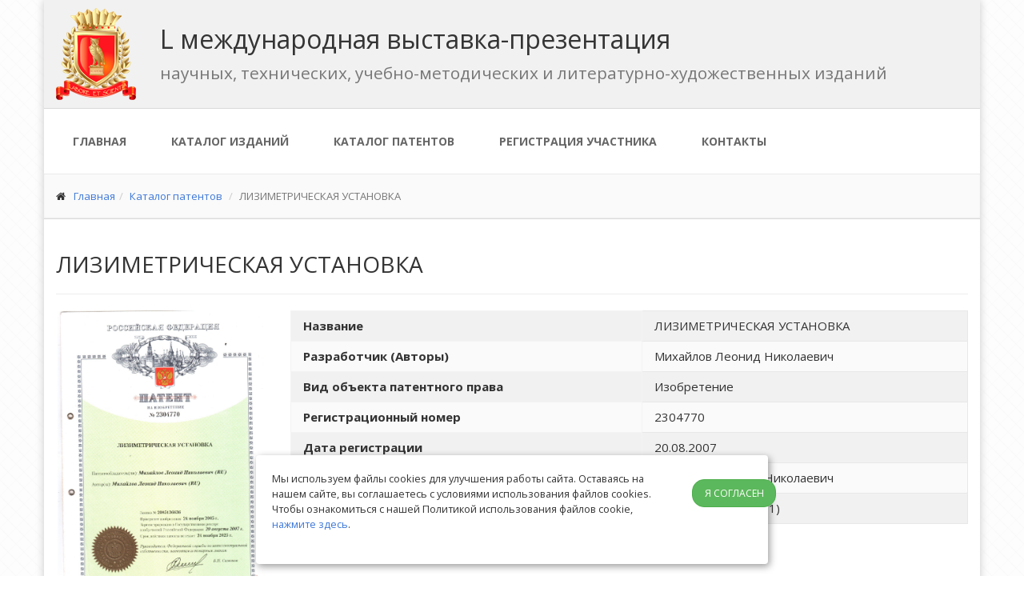

--- FILE ---
content_type: text/html; charset=UTF-8
request_url: https://expo-books.ru/category-invention/invention?id=4884
body_size: 6994
content:
<!DOCTYPE html>
<html lang="ru-RU">
<head>
  <!-- Yandex.Metrika counter -->

  <!-- /Yandex.Metrika counter -->
    <meta charset="UTF-8">
    <meta http-equiv="X-UA-Compatible" content="IE=edge">
    <meta name="viewport" content="width=device-width, initial-scale=1">
    <meta name="csrf-param" content="_csrf">
<meta name="csrf-token" content="c3pp2M6XLH0oGcnCYYJJqJr2vLDY7lznQ-oMpVmcnvRHLiq9q6Z8OWR9gvUbyAPKzdv-g56ED9ELv2niCavskA==">
    <title>ЛИЗИМЕТРИЧЕСКАЯ УСТАНОВКА</title>
    <link href="/assets/215ac84f/dist/jquery.fancybox.min.css?v=1750942372" rel="stylesheet">
<link href="/assets/a8a54c86/css/bootstrap.css?v=1750942372" rel="stylesheet">
<link href="//fonts.googleapis.com/css?family=Open+Sans:400italic,700italic,400,700,300&amp;amp;subset=latin,latin-ext,cyrillic,cyrillic-ext" rel="stylesheet" async="async">
<link href="//fonts.googleapis.com/css?family=PT+Serif" rel="stylesheet" async="async">
<link href="https://fonts.googleapis.com/icon?family=Material+Icons" rel="stylesheet" async="async">
<link href="/fonts/font-awesome/css/font-awesome.css?v=1726813716" rel="stylesheet" async="async">
<link href="/fonts/fontello/css/fontello.css?v=1726813716" rel="stylesheet" async="async">
<link href="/plugins/rs-plugin/css/settings.css?v=1726813716" rel="stylesheet" async="async">
<link href="/plugins/rs-plugin/css/extralayers.css?v=1726813716" rel="stylesheet" async="async">
<link href="/plugins/magnific-popup/magnific-popup.css?v=1726813716" rel="stylesheet" async="async">
<link href="/css/animations.css?v=1726813716" rel="stylesheet" async="async">
<link href="/plugins/owl-carousel/owl.carousel.css?v=1726813716" rel="stylesheet" async="async">
<link href="//cdnjs.cloudflare.com/ajax/libs/slick-carousel/1.9.0/slick.min.css" rel="stylesheet" async="async">
<link href="/css/style.css?v=1726813716" rel="stylesheet" async="async">
<link href="/css/skins/blue.css?v=1726813716" rel="stylesheet" async="async">
<link href="/css/custom.css?v=1748610586" rel="stylesheet" async="async">
<link href="/css/search.css?v=1726813716" rel="stylesheet" async="async">
<script src="/assets/27514d9b/jquery.js?v=1750942372"></script>
<script src="/assets/20482fb0/yii.js?v=1750942372"></script>
<!--[if lt IE 9]>
<script src="https://oss.maxcdn.com/libs/html5shiv/3.7.0/html5shiv.js"></script>
<![endif]-->
<!--[if lt IE 9]>
<script src="https://oss.maxcdn.com/libs/respond.js/1.3.0/respond.min.js"></script>
<![endif]-->
<script src="/assets/a8a54c86/js/bootstrap.js?v=1750942372"></script>
<script src="/plugins/rs-plugin/js/jquery.themepunch.tools.min.js?v=1726813716"></script>
<script src="/plugins/rs-plugin/js/jquery.themepunch.revolution.min.js?v=1726813716"></script>
<script src="/plugins/isotope/isotope.pkgd.min.js?v=1726813716"></script>
<script src="/plugins/owl-carousel/owl.carousel.js?v=1726813716"></script>
<script src="/plugins/magnific-popup/jquery.magnific-popup.min.js?v=1726813716"></script>
<script src="/plugins/jquery.appear.js?v=1726813716"></script>
<script src="/plugins/jquery.countTo.js?v=1726813716"></script>
<script src="/plugins/jquery.parallax-1.1.3.js?v=1726813716"></script>
<script src="/plugins/jquery.validate.js?v=1726813716"></script>
<script src="//cdnjs.cloudflare.com/ajax/libs/slick-carousel/1.9.0/slick.min.js"></script>
<script src="/js/template.js?v=1726813716"></script>
<script src="/js/custom.js?v=1748610586"></script>
    <style>
        .sidebar {
            margin-right: 20px;
        }

        .sidebar div.row {
            border: 1px solid black;
            text-align: center;
        }
    </style>
    <!-- Yandex.Metrika counter -->
    <script type="text/javascript" >
        (function(m,e,t,r,i,k,a){m[i]=m[i]||function(){(m[i].a=m[i].a||[]).push(arguments)};
            m[i].l=1*new Date();k=e.createElement(t),a=e.getElementsByTagName(t)[0],k.async=1,k.src=r,a.parentNode.insertBefore(k,a)})
        (window, document, "script", "https://mc.yandex.ru/metrika/tag.js", "ym");

        ym(63507853, "init", {
            clickmap:true,
            trackLinks:true,
            accurateTrackBounce:true
        });
    </script>
    <noscript><div><img src="https://mc.yandex.ru/watch/63507853" style="position:absolute; left:-9999px;" alt="" /></div></noscript>
    <!-- /Yandex.Metrika counter -->
</head>
<body class="pattern-1 boxed">

<div class="scrollToTop"><i class="icon-up-open-big"></i></div>

<div class="page-wrapper">
    <header class="clearfix">
        <div class="header gray-bg header-small clearfix">
            <div class="container">
                <div class="row">
                    <div class="col-md-12">
                        <img class="pull-left right-30" src="/images/gerb-100.png" alt="">                        <h2 style="font-size: 32px">
                            L международная выставка-презентация
                            <div><small>научных, технических, учебно-методических и литературно-художественных изданий</small></div>
                        </h2>
                    </div>
                </div>
            </div>
        </div>
        <div class="header fixed header-small clearfix">
            <div class="container">
                <div class="row">
                    <div class="main-navigation animated col-md-12">
                        <nav class="navbar navbar-default" role="navigation">
                            <div class="container-fluid">
                                <div class="navbar-header">
                                    <button type="button" class="navbar-toggle" data-toggle="collapse" data-target="#navbar-collapse-1">
                                        <span class="sr-only">Toggle navigation</span>
                                        <span class="icon-bar"></span>
                                        <span class="icon-bar"></span>
                                        <span class="icon-bar"></span>
                                    </button>
                                </div>

                                <div class="collapse navbar-collapse" id="navbar-collapse-1">
                                    <ul id="w1" class="nav navbar-nav nav"><li><a href="/">Главная</a></li>
<li><a href="/category/index">Каталог изданий</a></li>
<li><a href="/category-invention/index">Каталог патентов</a></li>
<li><a href="/public/create">Регистрация участника</a></li>
<li><a href="/public/contact">Контакты</a></li></ul>                                </div>
                            </div>
                        </nav>
                    </div>
<!--                    <div class="col-md-3">-->
<!--                    </div>-->
                </div>
            </div>
        </div>
    </header>

    <? if ($breadcrumbs): ?>
    <div class="page-intro">
        <div class="container">
            <div class="row">
                <div class="col-md-12">
                    <ul class="breadcrumb"><li><i class="fa fa-home pr-10"></i><a href="/">Главная</a></li><li><a href="/category-invention/index">Каталог патентов</a></li>
<li class="active">ЛИЗИМЕТРИЧЕСКАЯ УСТАНОВКА</li>
</ul>                </div>
            </div>
        </div>
    </div>
    <? endif ?>

    <section class="main-container">
        <div class="container">
            <div class="row">
                <main class="col-md-12">
                    
<h2 class="page-title">ЛИЗИМЕТРИЧЕСКАЯ УСТАНОВКА</h2>
<hr>


<div class="row">
    <div class="col-md-3">
<a href="https://s.expo-books.ru/cover/2022/11/cover_63748530c72ce.jpg" data-fancybox><img class="pull-left" src="https://s.expo-books.ru/cover/2022/11/cover_63748530c72ce.jpg" alt=""></a>
    </div>
    <div class="col-md-9">
        <table id="w0" class="table table-striped table-bordered detail-view"><tr><th>Название</th><td>ЛИЗИМЕТРИЧЕСКАЯ УСТАНОВКА</td></tr>
<tr><th>Разработчик (Авторы)</th><td>Михайлов Леонид Николаевич</td></tr>
<tr><th>Вид объекта патентного права</th><td>Изобретение</td></tr>
<tr><th>Регистрационный номер </th><td>2304770</td></tr>
<tr><th>Дата регистрации</th><td>20.08.2007</td></tr>
<tr><th>Правообладатель</th><td>Михайлов Леонид Николаевич</td></tr>
<tr><th>Область применения (класс МПК)</th><td>G01N 33/24 (2006.01)</td></tr></table>
    </div>
</div>

<hr><h3>Описание изобретения</h3><div id="Abs">
<p>Изобретение относится к сельскому хозяйству, в частности к приемам стационарного изучения почв экосистем. Лизиметрическая установка включает установленный в одну из стенок почвенного разреза противень с фильтром и патрубком, отводящим почвенный раствор в емкость для сбора. С нижней стороны противня-растворосборника выполняют отверстия таким образом, чтобы на его верхней стороне образовались бортики, способствующие накоплению и поступлению в противень раствора, поступающего с нисходящим и восходящим потоками почвенной влаги. Изобретение позволяет усовершенствовать конструкцию растворосборника, а также получить большее количество почвенного раствора, позволяющее качественно оценить химические свойства исследуемого объекта. 2 ил.<a href="https://new.fips.ru/Archive//PAT/2007FULL/2007.08.20/DOC/RUNWC1/000/000/002/304/770/00000001.tif" target="_blank" rel="noopener"><img style="height: 180mm; width: 164mm;" title="Увеличенное изображение (открывается в отдельном окне)" src="https://new.fips.ru/Archive//PAT/2007FULL/2007.08.20/DOC/RUNWC1/000/000/002/304/770/00000001-m.gif" /></a></p>
</div>
<p>&nbsp;</p>
<p>Изобретение относится к сельскому хозяйству, в частности к устройствам для взятия проб почвенных растворов в естественных условиях.</p>
<p>Известна лизиметрическая установка, включающая колодец с боковым отводом, в котором размещена лизиметрическая воронка в виде пустотелого клина с отводящими трубками, сообщающими воронку с емкостью для сбора фильтрационных вод (см. авторское свидетельство СССР №1347907 - аналог).</p>
<p>Недостатком данной лизиметрической установки является низкая достоверность состава фильтрационных вод, низкая производительность вследствие того, что раствор поступает с малоконтурной площади. Недостатком является и неудобство в обслуживании, т.е. для определения уровня раствора в емкости необходимо отрывать почву над всем колодцем.</p>
<p>Наиболее близким по технической сущности к предлагаемому является лизиметр, включающий квадратный противень, установленный в одну из стенок почвенного разреза, и трубку, сообщающуюся с емкостью, установленную в основании почвенного профиля (см. Ж. "Почвоведение", № II, 1955 г., с.86-89), - прототип.</p>
<p>Недостатком лизиметра данной конструкции является недостаточная достоверность количественного и качественного состава почвенных растворов, поскольку почвенный раствор собирается только с почвенного слоя, находящегося над плоскостью противня (с ограниченного объема почвы). Данный лизиметр не позволяет учитывать восходящие капиллярные воды со слоев почвы, находящихся под плоскостью противня, так как последний закрывает каналы в капиллярах. Кроме того, плоскость противня ограничивает развитие корневой системы в слоях почвы под ней, тем самым игнорируется влияние сосущей силы корневой системы растений на сбор почвенного раствора.</p>
<p>Целью изобретения является получение более достоверного количественного и качественного (химического) состава почвенного раствора.</p>
<p>Поставленная цель достигается тем, что в противне лизиметрической установки выполнены отверстия с бортиками с его верхней стороны.</p>
<p>Выполнение в противне отверстий с бортиками с его верхней стороны способствует сбору почвенного раствора со слоев почвы, находящихся над и под противнем, так как отверстия позволяют проходить почвенному раствору из нижних слоев в верхние под действием капиллярного давления, а бортики способствуют накапливанию и стеканию почвенного раствора, поступившего на противень с верхних и нижних слоев почвы в емкость для сбора.</p>
<p>Такая конструкция лизиметрической установки позволяет корням растений проникать в слои почвы под противнем через отверстия. При этом становится возможным влияние корневой системы растений на сбор почвенного раствора на противне за счет всасывающего действия их в почвенных слоях над и под противнем.</p>
<p>Таким образом, сбор почвенного раствора производится с большего объема почвы в условиях, максимально приближенных к естественным условиям его движения в почве, следовательно, получается более достоверный количественный и качественный состав почвенного раствора, собранного в емкости.</p>
<p>На фиг.1 показана лизиметрическая установка;</p>
<p>на фиг.2 - разрез отверстия в противне-лотке.</p>
<p>Лизиметрическая установка включает колодец 1, на дне которого установлена емкость 2 с пробкой 3 для сбора почвенного раствора.</p>
<p>В стенке колодца 1 в канале на глубине Н с уклоном в сторону емкости расположен сборник в виде противня 4 с отверстиями 5, фильтром 6, сообщенным с емкостью 2 посредством трубок 7 и 8.</p>
<p>В пробке 3 закреплена трубка 9 для забора раствора из емкости, причем нижний конец ее не доходит до дна емкости 2 на 5-10 мм. Верхний конец трубки 9 соединяется с гибким шлангом, выступающим над поверхностью почвы. Выходное отверстие шланга закрыто пробкой-сапуном 10, в которой закреплен щуп для замера уровня раствора. Пробка-сапун 10 имеет отверстия для сообщения емкости с атмосферой.</p>
<p>Работает лизиметрическая установка следующим образом.</p>
<p>Почвенные растворы, просочившиеся через пахотные или иные горизонты почвенного профиля, накапливаются в сборнике в виде противня с отверстиями, имеющими бортики, фильтруются через сетки фильтра по трубкам 7 и 8, собираются в емкость 2. По мере заполнения емкости 2 воздух из нее выходит в атмосферу по трубке 9 и отверстиям пробки-сапуна 10, а также через трубки 7 и 8, растворосборник 4 и пахотный горизонт.</p>
<p>Контроль за уровнем почвенного раствора в емкости 2 осуществляется с помощью открытия пробки-сапуна 10, к которой прикреплен щуп. Гибкий шланг соединяют с вакуумным насосом и выкачивают почвенный раствор. После извлечения раствора в гибкий шланг вставляют пробку-сапун 10 со щупом, сворачивают шланг кольцом, размещают ниже пахотного слоя для предотвращения обрыва его рабочими органами сельскохозяйственных машин и засыпают почвой. После выполнения сельскохозяйственных работ гибкий шланг с пробкой-сапуном 10 вновь выводят наружу.</p>
<p>Использование изобретения позволяет увеличить объем почвы, с которой производится сбор почвенного раствора, при этом повышается достоверность его качественного (химического) состава, а также уменьшается время для получения. Условия сбора почвенного раствора при этом максимально приближены к естественным условиям по движению в почве.</p>
<p>В результате эксплуатации данной установки увеличился сбор почвенного раствора в 1,5-2 раза по сравнению с прототипом, следовательно, во столько же раз повысилась достоверность его качественного (химического) состава.</p>
<p class="TitCla">Формула изобретения</p>
<p>&nbsp;</p>
<p>Лизиметрическая установка, включающая установленный в одну из стенок почвенного разреза противень с фильтром и патрубком, отводящим почвенный раствор в емкость для сбора, отличающаяся тем, что в противне выполнены отверстия с бортиками с его верхней стороны.</p>
<p>&nbsp;</p>
<p><a href="https://new.fips.ru/Archive//PAT/2007FULL/2007.08.20/DOC/RUNWC1/000/000/002/304/770/00000002.tif" target="_blank" rel="noopener"><img style="height: 46mm; width: 42mm;" title="Увеличенное изображение (открывается в отдельном окне)" src="https://new.fips.ru/Archive//PAT/2007FULL/2007.08.20/DOC/RUNWC1/000/000/002/304/770/00000002-m.gif" /></a></p>
<div class="media" style="padding: 10px; background-color: #eee;">
    <a class="pull-left" href="#">
        <img style="" class="media-object" src="https://expo-books.ru/images/awards/17/image001.jpg">
    </a>
    <div class="media-body">
        <div>
            Изобретение "ЛИЗИМЕТРИЧЕСКАЯ УСТАНОВКА" (Михайлов Леонид Николаевич) отмечено юбилейной наградой (25 лет Российской Академии Естествознания)<br>
            <strong>Медаль Альфреда Нобеля</strong>
        </div>
        <div>
            <a class="btn radius btn-sm btn-success" href="/public/award?book_id=0&amp;invention_id=4884&amp;expo_id=30">Оформление наградных документов и заказ каталога</a>        </div>
    </div>
</div>
                </main>
            </div>
        </div>
    </section>

    <footer id="footer"  class="light">
        <div class="footer">
            <div class="container">
                <div class="row">
                    <div class="col-md-12">
                        <div class="footer-content">
                            <div class="row">
                                <div class="col-sm-9">
                                    <div class="logo-footer">
                                        <img class="pull-left right-15" src="/images/gerb-50.png" alt="">                                        <h3>
                                            L международная выставка-презентация
                                            <div><small>научных, технических, учебно-методических и литературно-художественных изданий</small></div>
                                        </h3>
                                    </div>
                                    <a href="https://expo-books.ru/policy">Политика обработки персональных данных</a>                                </div>
                                <div class="col-sm-3">
                                    <h3></h3>
                                    <ul class="list-icons">
                                        <li><i class="fa fa-phone pr-10"></i> +7 499 704-1341</li>
                                        <li><i class="fa fa-phone pr-10"></i> +7 499 709-8104</li>
                                        <li><i class="fa fa-phone pr-10"></i> +7 968 703-8433</li>
                                        <li><i class="fa fa-envelope-o pr-10"></i> <a href="mailto:stukova@rae.ru">stukova@rae.ru</a></li>
                                        <li><i class="fa fa-external-link pr-10"></i> <a href="https://rae.ru">www.rae.ru</a></li>
                                    </ul>
                                </div>
                            </div>

                        </div>
                    </div>
                </div>
                <div class="space-bottom hidden-lg hidden-xs"></div>
            </div>
        </div>
        <div class="subfooter">
            <div class="container">
                <div class="row">
                    <div class="col-md-4">
                        <p>&copy; 2020-2026 Российская академия естествознания</p>
                    </div>
                    <div class="col-md-8">
                        <nav class="navbar navbar-default" role="navigation">
                          <div class="navbar-header">
        										<button type="button" class="navbar-toggle" data-toggle="collapse" data-target="#navbar-collapse-2">
        											<span class="sr-only">Toggle navigation</span>
        											<span class="icon-bar"></span>
        											<span class="icon-bar"></span>
        											<span class="icon-bar"></span>
        										</button>
        									</div>
                            <div class="collapse navbar-collapse" id="navbar-collapse-2">
                                <ul id="w1" class="nav navbar-nav nav"><li><a href="/">Главная</a></li>
<li><a href="/category/index">Каталог изданий</a></li>
<li><a href="/category-invention/index">Каталог патентов</a></li>
<li><a href="/public/create">Регистрация участника</a></li>
<li><a href="/public/contact">Контакты</a></li></ul>                            </div>
                        </nav>
                    </div>
                </div>
            </div>
        </div>
    </footer>
</div>

<!-- START Cookie-Alert -->
<div id="cookie_note">
    <div class="row">
        <div class="col-md-10">
            <p>
                Мы используем файлы cookies для улучшения работы сайта. Оставаясь на нашем сайте, вы соглашаетесь с условиями
                использования файлов cookies. Чтобы ознакомиться с нашей Политикой использования файлов cookie,
                <a href="/public/cookie" target="_blank">нажмите здесь</a>.
            </p>
        </div>
        <div class="col-md-2">
            <button class="button cookie_accept btn radius btn-success btn-sm">Я согласен</button>
        </div>
    </div>
</div>
<!-- END Cookie-Alert -->

<script src="/assets/215ac84f/dist/jquery.fancybox.min.js?v=1750942372"></script>
<script>jQuery(function ($) {
jQuery('[data-fancybox]').fancybox({"buttons":["close"],"protect":true,"clickContent":false});
});</script></body>
</html>


--- FILE ---
content_type: text/css
request_url: https://expo-books.ru/css/custom.css?v=1748610586
body_size: 772
content:
/*
Theme Name: iDea - Clean & Powerful Bootstrap Theme
Author: HtmlCoder
Author URI: http://www.htmlcoder.me
Author e-mail: htmlcoder.me@gmail.com
Version: 1.2.1
Created: August 2014
License URI: http://support.wrapbootstrap.com/
File Description: Place here your custom CSS styles
*/

.right-15 {
    margin-right: 15px;
}

.right-30 {
    margin-right: 30px;
}
.brd-none {
    border: none;

}

.thumbnail {
    background-color: transparent;
}

.mr5 {
    margin-right: 7px;
}

.mb5 {
    margin-bottom: 7px;
}
.pb15 {
    padding-bottom: 15px;
}
.mb15 {
    margin-bottom: 15px;
}

.backside {
    font-weight: normal;
	float: right;
	text-align: center;
/*  width: 220px;*/
/*	background-color: #fff;*/
/*	padding: 10px;*/

}


.lang {
    font-size: 12px;
}

.lang .ico-ru {
	background: url("/images/ru.ico") no-repeat;
	padding-left: 20px;
	padding-top: 1px;
}

.lang .ico-en {
	background: url("/images/en.ico") no-repeat;
	padding-left: 20px;
	padding-top: 1px;
}

.lang .active {
	font-weight: bold;
}

.lang .item3 {
	padding: 5px;
}

.main table td {
    padding: 5px;
    border-bottom: #000 1px solid;
    border-right: #000 1px solid;
}

.main table {
    border-top: #000 1px solid;
    border-left: #000 1px solid;
}

.main table td p {
    font-size: 12px;
}
.hint-block {
    color: #666666;
}

.material-icons {
    vertical-align: middle;
}
.rae-publish {
    font-weight: bold;
    font-size: 14px;
    color: red;
    width: 100px;
    text-align: center;
}


#cookie_note {
    display: none;
    position: fixed;
    z-index: 1;
    bottom: 15px;
    left: 50%;
    max-width: 90%;
    transform: translateX(-50%);
    padding: 20px;
    background-color: white;
    border-radius: 4px;
    box-shadow: 2px 3px 10px rgba(0, 0, 0, 0.4);
}

#cookie_note p {
    font-size: 0.85em;
}


--- FILE ---
content_type: application/javascript
request_url: https://expo-books.ru/js/custom.js?v=1748610586
body_size: 1302
content:
/* Theme Name:iDea - Clean & Powerful Bootstrap Theme
 * Author:HtmlCoder
 * Author URI:http://www.htmlcoder.me
 * Author e-mail:htmlcoder.me@gmail.com
 * Version: 1.2.1
 * Created:October 2014
 * License URI:http://support.wrapbootstrap.com/
 * File Description: Place here your custom scripts
 */

$(document).ready(function() {
	$("a[href*=#]:not([href=#])").bind('click', function (event) {

    var thisHash = this.hash;
    var targetOffset = $(thisHash).offset().top;
    $("html,body").stop().animate({
        scrollTop: targetOffset
    }, 1100 ).animate({
        scrollTop: targetOffset - 170
    }, 1100 );
    location.hash = thisHash;
    event.preventDefault();
	});

 });

$(document).ready(function(){
var obj = $('#sticky');
var offset = obj.offset();
var topOffset = offset.top;
var marginTop = obj.css("marginTop");

$(window).scroll(function() {
var scrollTop = $(window).scrollTop();

  if (scrollTop >= topOffset){

    obj.css({
      marginTop: -150,
      position: 'fixed',
    });
  }

  if (scrollTop < topOffset){

    obj.css({
      marginTop: 20,
      position: 'relative',
    });
  }
});
});

function setCookie(name, value, days) {
  let expires = "";
  if (days) {
    let date = new Date();
    date.setTime(date.getTime() + (days * 24 * 60 * 60 * 1000));
    expires = "; expires=" + date.toUTCString();
  }
  document.cookie = name + "=" + (value || "") + expires + "; path=/";
}

function getCookie(name) {
  let matches = document.cookie.match(new RegExp("(?:^|; )" + name.replace(/([\.$?*|{}\(\)\[\]\\\/\+^])/g, '\\$1') + "=([^;]*)"));
  return matches ? decodeURIComponent(matches[1]) : undefined;
}

function checkCookies() {
  // Проверяем существование элемента cookie_note
  let cookieNote = document.getElementById('cookie_note');
  if (!cookieNote) {
    console.log('Cookie notice element not found');
    return;
  }

  // Проверяем существование кнопки
  let cookieBtnAccept = cookieNote.querySelector('.cookie_accept');
  if (!cookieBtnAccept) {
    console.log('Cookie accept button not found');
    return;
  }

  // Если куки cookies_policy нет или она просрочена, то показываем уведомление
  if (!getCookie('cookies_policy')) {
    cookieNote.classList.add('show');
  }

  // При клике на кнопку устанавливаем куку cookies_policy на один год
  cookieBtnAccept.addEventListener('click', function () {
    setCookie('cookies_policy', 'true', 365);
    cookieNote.classList.remove('show');
  });
}

// Ждем загрузки DOM перед выполнением скрипта
document.addEventListener('DOMContentLoaded', function() {
  checkCookies();
});
